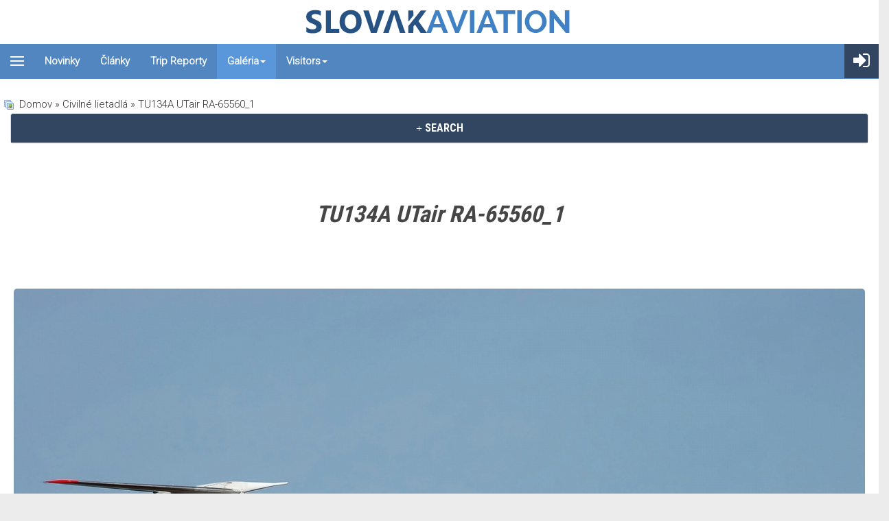

--- FILE ---
content_type: text/html; charset=utf-8
request_url: https://www.google.com/recaptcha/api2/aframe
body_size: 267
content:
<!DOCTYPE HTML><html><head><meta http-equiv="content-type" content="text/html; charset=UTF-8"></head><body><script nonce="fJM8S5T8MYSynmCaMEDu5Q">/** Anti-fraud and anti-abuse applications only. See google.com/recaptcha */ try{var clients={'sodar':'https://pagead2.googlesyndication.com/pagead/sodar?'};window.addEventListener("message",function(a){try{if(a.source===window.parent){var b=JSON.parse(a.data);var c=clients[b['id']];if(c){var d=document.createElement('img');d.src=c+b['params']+'&rc='+(localStorage.getItem("rc::a")?sessionStorage.getItem("rc::b"):"");window.document.body.appendChild(d);sessionStorage.setItem("rc::e",parseInt(sessionStorage.getItem("rc::e")||0)+1);localStorage.setItem("rc::h",'1769150446038');}}}catch(b){}});window.parent.postMessage("_grecaptcha_ready", "*");}catch(b){}</script></body></html>